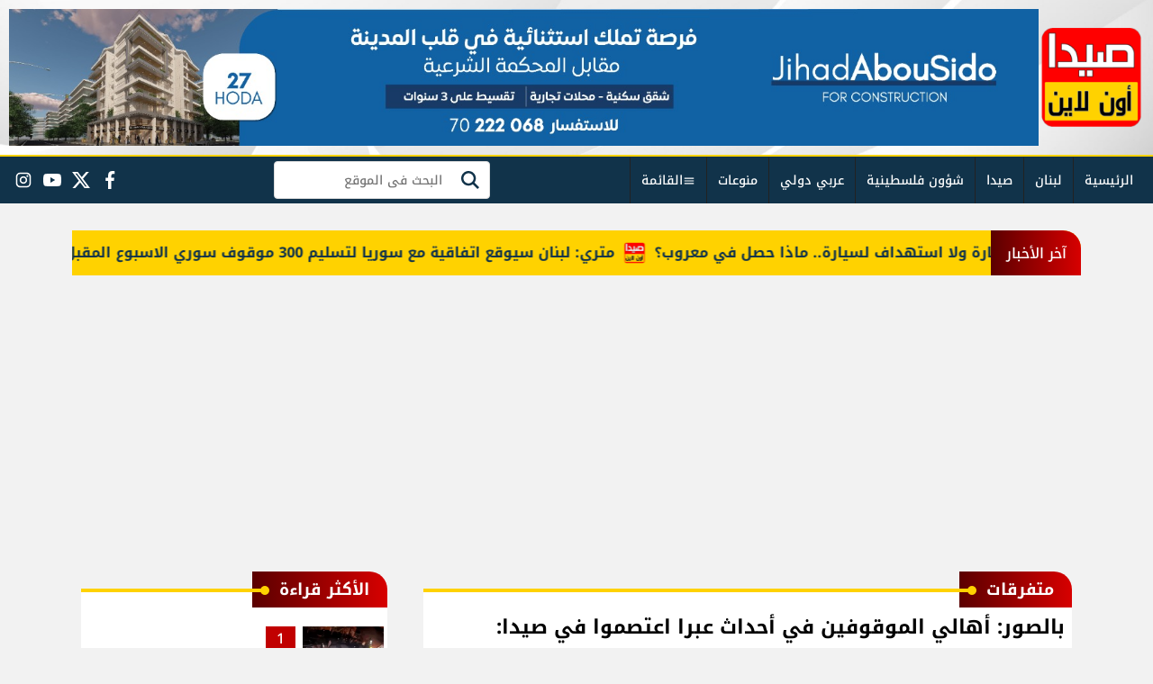

--- FILE ---
content_type: text/html; charset=utf-8
request_url: https://www.saidaonline.com/new/ar/news/details/news-116420
body_size: 14333
content:

 <!DOCTYPE html>
<html dir="rtl" lang="ar-eg">
<!-- 
DEVELOPED BY SYNC 2023 - www.synceg.com
-->
<head><meta http-equiv="Content-Type" content="text/html; charset=utf-8" /><meta http-equiv="X-UA-Compatible" content="IE=edge" /><meta charset="UTF-8">
    

<title>بالصور: أهالي الموقوفين في أحداث عبرا اعتصموا في صيدا: استمرار التحركات وصولا الى إغلاق هذا الملف | صيدا اون لاين</title>
<meta name="description" content="بالصور: أهالي الموقوفين في أحداث عبرا اعتصموا في صيدا: استمرار التحركات وصولا الى إغلاق هذا الملف" />
<meta itemprop="image" content="https://www.saidaonline.com/UploadCache/libfiles/7/3/600x338o/482.jpg" />
<meta itemprop="name" content="بالصور: أهالي الموقوفين في أحداث عبرا اعتصموا في صيدا: استمرار التحركات وصولا الى إغلاق هذا الملف" />
<meta itemprop="description" content="بالصور: أهالي الموقوفين في أحداث عبرا اعتصموا في صيدا: استمرار التحركات وصولا الى إغلاق هذا الملف" />

<meta property="og:title" content="بالصور: أهالي الموقوفين في أحداث عبرا اعتصموا في صيدا: استمرار التحركات وصولا الى إغلاق هذا الملف | صيدا اون لاين" />
<meta property="og:type" content="article" />
<meta property="og:url" content="https://www.saidaonline.com/116420" />
<meta property="og:image" content="https://www.saidaonline.com/UploadCache/libfiles/7/3/1200x630o/482.jpg" />
<meta property="og:description" content="بالصور: أهالي الموقوفين في أحداث عبرا اعتصموا في صيدا: استمرار التحركات وصولا الى إغلاق هذا الملف" />


<meta property="article:section" content="متفرقات" />
<meta property="article:published_time" content="2023-01-20T11:33:47Z" />
<meta property="article:modified_time" content="2023-01-20T11:33:47Z" />
<meta property="og:updated_time" content="2023-01-20T11:33:47Z" />

    <link rel="canonical" href="https://www.saidaonline.com/116420" />

    <script type="application/ld+json">
{
  "@context": "https://schema.org",
  "@type": "NewsArticle",
  "mainEntityOfPage": {
    "@type": "WebPage",
    "@id": "https://www.saidaonline.com/116420"
  },
  "headline": "بالصور: أهالي الموقوفين في أحداث عبرا اعتصموا في صيدا: استمرار التحركات وصولا الى إغلاق هذا الملف",
  "description": "بالصور: أهالي الموقوفين في أحداث عبرا اعتصموا في صيدا: استمرار التحركات وصولا الى إغلاق هذا الملف",
  "image": "https://www.saidaonline.com/UploadCache/libfiles/7/3/600x338o/482.jpg",  
           
          "author": {
    "@type": "Organization",
    "name": "صيدا اون لاين"
  },  
        
  "publisher": {
    "@type": "Organization",
    "name": "صيدا اون لاين",
    "logo": {
      "@type": "ImageObject",
      "url": "https://www.saidaonline.com//themes/saida/assets/images/logo.png"
    }
  },
  "datePublished": "2023-01-20T11:33:47Z",
  "dateModified": "2023-01-20T11:33:47Z"
}
</script>

  
    <meta name="viewport" content="width=device-width, initial-scale=1.0 ,user-scalable=no">
    <link rel="preconnect" href="https://www.googletagmanager.com" crossorigin="">
    <link rel="preconnect" href="https://www.facebook.com" crossorigin="">
    <link rel="preconnect" href="https://www.twitter.com" crossorigin="">
    <link rel="preconnect" href="https://www.youtube.com" crossorigin="">
 
    
<link rel="preload stylesheet"
    href="/themes/saida/assets/font/font.css"
    as="style">
    <link rel="preload stylesheet" href="/themes/saida/assets/css/main.css?r=1.9" as="style">
    <link rel="preload" href="/themes/saida/assets/js/lazysizes.min.js" as="script">

 

    <link rel="apple-touch-icon" sizes="57x57" href="/apple-icon-57x57.png">
    <link rel="apple-touch-icon" sizes="60x60" href="/apple-icon-60x60.png">
    <link rel="apple-touch-icon" sizes="72x72" href="/apple-icon-72x72.png">
    <link rel="apple-touch-icon" sizes="76x76" href="/apple-icon-76x76.png">
    <link rel="apple-touch-icon" sizes="114x114" href="/apple-icon-114x114.png">
    <link rel="apple-touch-icon" sizes="120x120" href="/apple-icon-120x120.png">
    <link rel="apple-touch-icon" sizes="144x144" href="/apple-icon-144x144.png">
    <link rel="apple-touch-icon" sizes="152x152" href="/apple-icon-152x152.png">
    <link rel="apple-touch-icon" sizes="180x180" href="/apple-icon-180x180.png">
    <link rel="icon" type="image/png" sizes="192x192" href="/android-icon-192x192.png">
    <link rel="icon" type="image/png" sizes="32x32" href="/favicon-32x32.png">
    <link rel="icon" type="image/png" sizes="96x96" href="/favicon-96x96.png">
    <link rel="icon" type="image/png" sizes="16x16" href="/favicon-16x16.png">
    <link rel="manifest" href="/themes/saida/assets/images/manifest.json">
    <meta name="msapplication-TileColor" content="#1650A3">
    <meta name="msapplication-TileImage" content="/themes/saida/assets/images/favicon/ms-icon-144x144.png">
    <meta name="theme-color" content="#1650A3">
    <meta property="og:site_name" content="صيدا اون لاين"/>
<meta property="fb:app_id" content="161488540921957"/>
    <meta name="twitter:card" content="summary_large_image">


  
      
   <script type="text/javascript" src="/themes/saida/assets/js/lazysizes.min.js" async></script>

   

 <link
  rel="stylesheet"
  href="/themes/saida/assets/swiper/swiper-bundle.min.css"
/>

<script src="/themes/saida/assets/swiper/swiper-bundle.min.js"></script>
 
  <style>
body{
    -webkit-text-size-adjust: none;
}
.card .card-body h3{
    font-weight:600 !important;
}
.nc-col .card {
    border-bottom:1px solid #dcdcdc;
    margin-bottom:0;
    padding-bottom:8px;
}

.nc-col .card.li {
    padding-top:8px;
}
.nc-col .card:not(.li) .card-body h3  , .swiper .card:not(.li) .card-body h3{
    line-height: 190%;
    height: 60px;
overflow: hidden;
text-overflow:ellipsis;
}

.swiper-banners {
    padding-bottom: 20px;
}
  .swiper-banners .swiper-slide , .swiper-banners .swiper-slide .adfull ,  .swiper-banners .swiper-slide .adfull .cont  img {
    width: 300px;
    height:500px;
}
.swiper-banners .swiper-slide .adfull  {
    margin-left:auto;
    margin-right:auto;
}


 .swiper-banners .swiper-pagination {
     bottom: 0 !important;
     background:var(--color-secondary);
 }
.swiper-banners img{
    width: 100% !important;
}
@media (min-width: 1200px){
   .toprow  .left-col {
    width: 320px !important;
    -webkit-flex: 0 0 356px !important;
    flex: 0 0 320px !important;
    max-width: 320px !important;
}

 
.toprow .right-col {
  width: calc(100% - 320px) !important;
    -webkit-flex: 0 0 calc(100% - 330px) !important;
    flex: 0 0 calc(100% - 320px) !important;
    max-width: calc(100% - 320px) !important;
}

}

@media(max-width: 1199px){
    .toprow .right-col  .row{
        flex-direction:column-reverse !important;
    }
}


.card.bg .card-body h3 span {
    background: rgba(255,210,0,1) !important;
}


.topstory  .card .card-body>span {
    margin-top:10px;
}


@media (min-width: 1200px) {
  .topstory .topstory-main .card-body h3 {
    font-size: 16px !important;
  }
  .topstory .topstory-main .img-cont:after {
    padding-top: 460px;
}
}


  .topstory .topstory-main .card-body h3 ,
  .topstory .topstory-main .card-body {
      text-align:right !important;
}

  .topstory .topstory-main .card-body .cat {
    align-self: normal !important;

}


@media (min-width: 768px) {
  .topstory .topstory-thumbs {
    width: 98%;
    margin-right: 1%;
    margin-left: 1%;
    padding: 10px 5px;
  }
}

@media (min-width: 992px) {
  .topstory .topstory-thumbs .swiper-slide {
    padding: 10px 2px;
  }
}

@media (max-width: 570px) {
    .topstory .topstory-main .card-body {
        padding:8px 8px !important;
    }

}

@media (max-width: 570px) {
    h1,h2,h3,time,figcaption{
        max-height:200px;
    }

    .card-body h3 {
        max-height:126px;
        overflow:hidden;
    }

    .paragraph-list p{
        max-height:99999px;
    }
    .paragraph-list , .article-prublish-time{
        max-height:99999px;
    }
}


.card.bg .card-body h3 span {
  padding: 3px 8px;
  -webkit-box-decoration-break: clone;
  box-decoration-break: clone;
}


      @media (max-width: 570px) {
          .topstory .topstory-main .card-body {
              margin-top: -110px !important;
          }
      }

      @media (max-width: 1199px) {
          .toprow .txt-col{
              display:none;
          }
      }


      /*@media (max-width: 768px) and (min-width: 571px) {
          .topstory .topstory-thumbs {
              margin-top: 0px;
          }
      }*/
.toprow .top-last .box {
  margin-bottom: 30px;
  padding:0px;
}

.toprow .top-last .card .card-body {
  padding: 5px;
}

.toprow .top-last .card .card-body h3 {
  height: 84px;
}

.toprow .top-last .box .foot{
display:none;
}

.toprow  .top-last .box .cont {
    padding-bottom: 0px;
    margin-top: -19px;
}

header .nav-wrap .nav .nav-item.active {
  border-top: 2px solid var(--color-secondary);
}
header .nav-wrap .nav .nav-item.active .nav-link {
  background: var(--color-accent);
}

header.sticky .nav-wrap .logo-area a {
margin-top: 0px;
  height: 40px !important;
padding: 3px 5px;
}

header.sticky .nav-wrap .logo-area a img {
height: 36px;
}

header.sticky .nav-wrap {
margin-top: 0px;
}

.top-last .box .title{
display: none;
}

.top-last .box {
margin-top: 20px;
}

.top-last .box .cont {
padding-top: 10px;
}

.top-last .box .cont .card{
margin-bottom: 10px;
}

.toprow .top-last .card .card-body {
  padding: 3px 6px;
}

.toprow .top-last .card .card-body h3 {
  height: 85px;
}
.swiper-banners .adfull , .swiper-banners .adfull *{
    min-width:300px;
    min-height:500px;
    transition: none;
}

@media (max-width: 767px) {
.nc1 .card ,
.nc4 .card ,
.nc2 .card {
  border-bottom: 1px solid #dcdcdc;
  margin-bottom: 0;
  padding-bottom: 8px;
padding-top: 8px;
}
}


.toprow{
    margin-bottom:10px;
}

.nav .nav-item .nav-link:hover, .nav .nav-item .nav-link:focus {
    color:#fff;
}

.nc4 .card.bg .card-body {
bottom: 12px;
}

.paragraph-list figcaption{
    color: var(--color-accent);
}

.image_resized{
    max-width:100% !important;
}

.adfull .cont{
    width:100%
}

    
.breaking .name{
    height:50px;
}
.breaking .cont a {
    font-weight:bold;
    direction:rtl;
}

.breaking .cont  a:hover {
color:#900;
}

@media (max-width: 779px) {
    .breaking .cont a {
        font-size:13px;
    }
}


  </style>
     
    
 
<!-- Google tag (gtag.js) -->
<script async src="https://www.googletagmanager.com/gtag/js?id=G-RGEWZQ6VVM"></script>
<script>
  window.dataLayer = window.dataLayer || [];
  function gtag(){dataLayer.push(arguments);}
  gtag('js', new Date());

  gtag('config', 'G-RGEWZQ6VVM');
</script>
<script data-cfasync="false" async src="https://pagead2.googlesyndication.com/pagead/js/adsbygoogle.js?client=ca-pub-5345384384645015"
crossorigin="anonymous"></script>
</head>
<body class="rtl">





<header class="sticky-element">
    

    <div class="md">
        <div class="container">
             <div class="logo-plc">
                <a href="/" title="صيدا اون لاين">
                    <img src="/themes/saida/assets/images/logo.png" width="173" height="60" alt="صيدا اون لاين">
                </a>
                 
            </div>
            	<div class="content">


<div class="adfull m"><div class="cont">

<a href="/l.aspx?id=85"  target="_blank" rel="nofollow">
    
        <img  src="/Upload/ads/0/0/85.jpg" width="0"  height="0" alt="ads"/>
    
</a>

</div></div>

<input type="hidden" class="ad-view" value="85" />

                    </div>
        </div>
    </div>
    <div class="nav-cont">
          <div class="nav-wrap">
    <div class="container">
      
                  <div class="btns">
                    <a href="#" class="btn btn-outline" title="menu" rel="noopener nofollo" data-pushbar-target="right">
                        <span class="sr-only"></span>
                     <svg class="icon">
                            <use xlink:href="/themes/saida/assets/images/icons.svg#menu2"></use>
                        </svg>

                    </a>
                    



                </div>
            <div class="logo-area">
                <a href="/" title="siteNAme">
                    <img src="/themes/saida/assets/images/logo-white.png" width="173" height="60" alt="siteName">
                </a>
            </div>
            <div class="content-area">
                  

        
            <ul class="nav ">
                <li class="nav-item c0">
                            <a class="nav-link" href="/">
                                الرئيسية
                            </a>
                        </li>
                  
                        <li class="nav-item c7">
                            <a class="nav-link" href="/category/7">لبنان</a>
                        </li>

                        <li class="nav-item c3">
                            <a class="nav-link" href="/category/3">صيدا</a>
                        </li>

                        <li class="nav-item c84">
                            <a class="nav-link" href="/category/84">شؤون فلسطينية</a>
                        </li>

                        <li class="nav-item c12">
                            <a class="nav-link" href="/category/12">عربي دولي</a>
                        </li>

                        <li class="nav-item c58">
                            <a class="nav-link" href="/category/58">منوعات</a>
                        </li>


                  <li class="nav-item">

                    <a href="#" class="nav-link" title="menu" rel="noopener nofollo" data-pushbar-target="right">
                          <svg class="icon">
                            <use xlink:href="/themes/saida/assets/images/icons.svg#menu2"></use>
                        </svg>

                          		القائمة</a>
                    
                </li>

                </ul>

                <!--<Nav>-->
                <div class="btns">
                  
                    <a href="#" class="btn btn-outline btn-search" title="search" rel="noopener nofollo"><span class="sr-only"></span>
                             <svg class="icon">
                            <use xlink:href="/themes/saida/assets/images/icons.svg#search2" />
                        </svg>
                           </a>



                </div>

                
				<div class="search-inline">
					<form action="/search/term">
				 
					<label for="search" class="sr-only"> البحث</label>
					<input name="w" id="search" type="text" class="form-control input-sm" maxlength="64" placeholder="البحث فى الموقع  ">
				 
					<button type="submit" class="btn  " aria-label="search" for="w">
					<span class="sr-only">بحث</span>
					   <svg class="icon">
                            <use xlink:href="/themes/saida/assets/images/icons.svg#magnifying-glass" />
                        </svg>
					</button>
					</form>
					</div>
                   
 
           <div class="social">
                <a class="fb"  href="https://www.facebook.com/SaidaOnlineSaida" target="_blank" rel="noreferrer noopener nofollow"
                    title="  تابع    علي فيسبوك">
                    <span class="sr-only">facebook</span>
                    <svg class="icon">
                        <use xlink:href="/themes/saida/assets/images/icons.svg#facebook"></use>
                    </svg>


                </a>
                <a class="x"  href="https://twitter.com/SaidaOnline_com" target="_blank" rel="noreferrer noopener nofollow"
                    title="تابع    علي تويتر"><span class="sr-only">twitter</span>
                    <svg class="icon">
                        <use xlink:href="/themes/saida/assets/images/icons.svg?#twitter-x"></use>
                    </svg>
                </a>
                <a  class="yt"  href="https://www.youtube.com/user/saidaonline" target="_blank" rel="noreferrer noopener nofollow"
                    title="قناة    علي يوتيوب"><span class="sr-only">youtube</span>

                    <svg class="icon">
                        <use xlink:href="/themes/saida/assets/images/icons.svg#youtube"></use>
                    </svg></a>
                <a  class="ig"  href="https://www.instagram.com/saidaonline" target="_blank" rel="noreferrer noopener nofollow"
                    title="تابع    علي انستاجرام"><span class="sr-only">instagram</span>
                    <svg class="icon">
                        <use xlink:href="/themes/saida/assets/images/icons.svg#instagram"></use>
                    </svg></a>

                       
               
            
             
            </div>
                <!--<Social_follow>-->
            </div>
        </div>
    </div>
        </div>
</header>






 
           

        
           

<div class="icon-nav">

     <a href="/category/7" class="icon-item">
            <svg class="icon">
                <use xlink:href="/themes/saida/assets/images/icons.svg#lebanon" />
                </svg>

                <span class="icon-title"> 
                    اخبار لبنان
                </span>
            </a>

      <a href="/category/3" class="icon-item">
            <svg class="icon">
                <use xlink:href="/themes/saida/assets/images/icons.svg#news2" />
                </svg>

                <span class="icon-title"> 
                    اخبار صيدا
                </span>
            </a>

      <a href="/category/71" class="icon-item">
            <svg class="icon">
                <use xlink:href="/themes/saida/assets/images/icons.svg#ads" />
                </svg>

                <span class="icon-title"> 
                    اعلانات
                </span>
            </a>

    <a href="/category/58" class="icon-item">
            <svg class="icon">
                <use xlink:href="/themes/saida/assets/images/icons.svg#feed" />
                </svg>

                <span class="icon-title"> 
                    منوعات
                </span>
            </a>

     <a href="/category/12" class="icon-item">
            <svg class="icon">
                <use xlink:href="/themes/saida/assets/images/icons.svg#world" />
                </svg>

                <span class="icon-title"> 
                    عربي ودولي
                </span>
            </a>


    
     <a href="/category/87" class="icon-item">
            <svg class="icon">
                <use xlink:href="/themes/saida/assets/images/icons.svg#media" />
                </svg>

                <span class="icon-title"> 
                    صور وفيديو
                </span>
            </a>
</div>
 


<div class="container">






<div class="breaking" >
    <div  style="  display: flex; min-width:100%;    align-items: center;  justify-content: space-between;">
<div class=" name ">
                آخر الأخبار
            </div>
        
        <div class="cont">
            <div class="marquee3k" data-speed="0.75" data-reverse="R To L" data-pausable="true" dir="ltr">
                <div>
                    
 
                    <a href="/314328">
    غارة ولا استهداف لسيارة.. ماذا حصل في معروب؟            
    </a>
     
 
                    <a href="/314327">
    'كن يقظاً للتنمية الإجتماعية' تطلق مشروع 'أتعلّم وأتعافى' لدعم الأطفال المتأثرين بالحرب تربوياً ونفسياً            
    </a>
     
 
                    <a href="/314326">
    دكتوراه للاستاذ علي خليل ضاهر في الإدارة التربوية بدرجة ممتاز            
    </a>
     
 
                    <a href="/314325">
    لجنة المتابعة لرابطة موظفي الادارة العامة تعلن استمرار الإضراب والإقفال يومي الاثنين والثلاثاء في 2 و3 شباط            
    </a>
     
 
                    <a href="/314324">
    رقم كبير جدا.. كم بلغ حجم خسائر الذهب والفضة؟            
    </a>
     
 
                    <a href="/314323">
    متري: لبنان سيوقع اتفاقية مع سوريا لتسليم 300 موقوف سوري الاسبوع المقبل            
    </a>
     
 
                </div>

            </div>
        </div>


    </div>
</div>

<script src="/themes/saida/assets/js/marquee3k.min.js"></script>
 
<script>
    Marquee3k.init({
        selector: 'marquee3k', // define a custom classname
    });

    window.onresize = function() {
        Marquee3k.refreshAll();
    };

    function hideBN() {

        var bn = document.getElementById('breaking');

        bn.style.display = 'none';


    }
</script> 






<div class="searchInline" id="searchInline" >
    <form id="search-form" action="/search/term" autocomplete="off">
        <label for="search"> البحث</label>
        <input type="search" id="search" name="w" value="" aria-label="search" placeholder="  إكتب كلمة البحث هنا" />
        <div class="btns">
            <button type="submit" class="btn btn-primary" aria-label="search"> <svg class="icon">
                    <use xlink:href="/themes/saida/assets/images/icons.svg#magnifying-glass"></use>
                </svg> </button>
            <button type="button" class="btn cls btn-primary" aria-label="close search" onclick="openSearch()"> <svg
                    class="icon">
                    <use xlink:href="/themes/saida/assets/images/icons.svg#cancel"></use>
                </svg></button>
        </div>
    </form>

</div>



 </div>
 




    
   
  


   


    
     


  


   
   
    



 
<link rel="preload image" href="/UploadCache/libfiles/7/3/600x338o/482.jpg" as="image">
 
<style>
.paragraph-list {
  overflow: hidden;
  text-overflow: ellipsis;
  line-height: 200%;
  font-size: 17px;
}

.paragraph-list h2, .paragraph-list .h2, .paragraph-list h3, .paragraph-list .h3 {
text-shadow: 0px 0px 1px #000;
}

.related-inline .card.li {
  margin-top: 8px;
  border-bottom: 1px solid #ddd;
  padding-bottom: 8px;
  margin-bottom: 0px;
  margin-left: 5px;
  margin-right: 5px;
}
</style>
 
<main>
    <div id="fb-root"></div>



    <div class="container">




        

        <div class="row">


            <div class="col-xl-8 ">


                <div class="box news-post post">

                    <div class="title">
                        <a href="https://www.saidaonline.com/category/2">
                            <h2>
متفرقات
                            </h2>
                        </a>
                    </div>
                    <article class="cont">
                          


                        


                        

              
                                        <h1 class="article-heading"> 

                                            بالصور: أهالي الموقوفين في أحداث عبرا اعتصموا في صيدا: استمرار التحركات وصولا الى إغلاق هذا الملف
            
                                        </h1>


                                            <time class="article-prublish-time">
                                    <svg class="icon">
                                        <use xlink:href="/themes/saida/assets/images/icons.svg#clock-fill"></use>
                                    </svg>
 
                                    الجمعة 20/كانون الثاني/2023 - 11:33 ص
                                    <span style="display: none">1/20/2023 11:33:47 AM </span>

                                </time>

                       

                        
                        <figure class="img-cont">
                            <img class="lazyload"
                                src="/themes/saida/assets/images/no.jpg"
                              data-src="/UploadCache/libfiles/7/3/600x338o/482.jpg"

                                alt="صيدا اون لاين" />
                            <figcaption class="brief">
                                
                            </figcaption>
                        </figure>
                        




                        <div class="post-info">
                            <div class="icont">



                                
                                <div class="writer" rel="author" style="margin-bottom:24px;">

                                    
                                    <a href="/writer/0" title="الوكالة الوطنية للاعلام">

                                        <svg class="icon">
                                            <use xlink:href="/themes/saida/assets/images/icons.svg#user"></use>
                                        </svg>

                                        الوكالة الوطنية للاعلام</a>

                                    
                                </div>
                                

                           

                            </div>




                        </div>


                        
                        



                        

<div class="adfull m"><div class="cont">
<script async src="https://pagead2.googlesyndication.com/pagead/js/adsbygoogle.js?client=ca-pub-5345384384645015"
     crossorigin="anonymous"></script>
<!-- newsad1 -->
<ins class="adsbygoogle"
     style="display:block"
     data-ad-client="ca-pub-5345384384645015"
     data-ad-slot="1605281931"
     data-ad-format="auto"
     data-full-width-responsive="true"></ins>
<script>
     (adsbygoogle = window.adsbygoogle || []).push({});
</script>
</div></div>

<input type="hidden" class="ad-view" value="46" />


                        <div class="paragraph-list">



                            
     

 
      نفذ اهالي الموقوفين في ملف أحداث عبرا وشباب مسجد بلال بن رباح، اعتصاما أمام مسجد الصديق في صيدا بعد صلاة الجمعة بمشاركة المسؤول السياسي ل"الجماعة الإسلامية" في الجنوب الدكتور بسام حمود، وذلك في إطار تحركاتهم المستمرة للمطالبة بإطلاق الشيخ أحمد الأسير وباقي الموقوفين وإغلاق هذا الملف.<br>
 <br>
وألقى محمد الشامية، كلمة باسم المعتصمين، طالب فيها باطلاق الموقوفين، وقال:" أن المنظومة الفاسدة التي يتكلم عنها اليوم معظم اللبنانيين هي نفسها من تآمرت على الشيخ وإخوانه عندما رفضوا الخضوع للظلم".<br>
وأوضح "أن الواقع اللبناني الحالي، بخاصة في قضية المرفأ أسقط "الحجج الواهية التي يتبجح فيها البعض مثل إنهم قتلة الجيش وما شابه. وأظهر حقيقة المنظومة التي رفضت الخضوع للتحقيق، وتبين أنهم كلهم مرتهنون عند هيمنة السلاح ويعملون لصالحه وهو بدوره يحميهم".<br>
 <br>
وذكر الشامية بعشرات الاعتصامات التي "أقامها الشيخ أحمد وإخوانه منها إعتصام 33 يوما للمطالبة بحصر السلاح في يد الدولة"، مؤكدا "أن جميع أهالي صيدا يعلمون حقيقة ما جرى في عبرا".<br>
 <br>
وتطرق الشامية عن "أحوال السجناء المزرية والتي تتدهور يوما بعد يوم حيث لا طعام ولا دواء ولا استشفاء ولا حتى مكان للنوم، حيث مات العشرات منهم، من دون أن يحرك المسؤولون ساكنا".<br>
 <br>
بعد ذلك توجه المعتصمون بمسيرة نحو الطريق البحري حاملين لافتات عبرت عن "المظلومية"، مؤكدين "إستمرار تحركاتهم حتى إطلاق سراح الشيخ أحمد الأسير وإخوانه".    <figure class="image"><img src="https://cdn.saidaonline.com/uploads/news_gallery/900x600/23/01/IMG-20230120-WA0064.jpg" alt=""></figure><figure class="image"><img src="https://cdn.saidaonline.com/uploads/news_gallery/900x600/23/01/IMG-20230120-WA0053.jpg" alt=""></figure><figure class="image"><img src="https://cdn.saidaonline.com/uploads/news_gallery/900x600/23/01/IMG-20230120-WA0031.jpg" alt=""></figure><figure class="image"><img src="https://cdn.saidaonline.com/uploads/news_gallery/900x600/23/01/IMG-20230120-WA0052.jpg" alt=""></figure><figure class="image"><img src="https://cdn.saidaonline.com/uploads/news_gallery/900x600/23/01/IMG-20230120-WA0066.jpg" alt=""></figure><figure class="image"><img src="https://cdn.saidaonline.com/uploads/news_gallery/900x600/23/01/IMG-20230120-WA0033.jpg" alt=""></figure><figure class="image"><img src="https://cdn.saidaonline.com/uploads/news_gallery/900x600/23/01/IMG-20230120-WA0065.jpg" alt=""></figure><figure class="image"><img src="https://cdn.saidaonline.com/uploads/news_gallery/900x600/23/01/IMG-20230120-WA0032.jpg" alt=""></figure><figure class="image"><img src="https://cdn.saidaonline.com/uploads/news_gallery/900x600/23/01/IMG-20230120-WA0067.jpg" alt=""></figure><figure class="image"><img src="https://cdn.saidaonline.com/uploads/news_gallery/900x600/23/01/IMG-20230120-WA0068.jpg" alt=""></figure><figure class="image"><img src="https://cdn.saidaonline.com/uploads/news_gallery/900x600/23/01/IMG-20230120-WA0070.jpg" alt=""></figure><figure class="image"><img src="https://cdn.saidaonline.com/uploads/news_gallery/900x600/23/01/IMG-20230120-WA0069.jpg" alt=""></figure><figure class="image"><img src="https://cdn.saidaonline.com/uploads/news_gallery/900x600/23/01/IMG-20230120-WA0072.jpg" alt=""></figure><figure class="image"><img src="https://cdn.saidaonline.com/uploads/news_gallery/900x600/23/01/IMG-20230120-WA0071.jpg" alt=""></figure><figure class="image"><img src="https://cdn.saidaonline.com/uploads/news_gallery/900x600/23/01/IMG-20230120-WA0073.jpg" alt=""></figure><figure class="image"><img src="https://cdn.saidaonline.com/uploads/news_gallery/900x600/23/01/IMG-20230120-WA0045.jpg" alt=""></figure><figure class="image"><img src="https://cdn.saidaonline.com/uploads/news_gallery/900x600/23/01/IMG-20230120-WA0044.jpg" alt=""></figure><figure class="image"><img src="https://cdn.saidaonline.com/uploads/news_gallery/900x600/23/01/IMG-20230120-WA0047.jpg" alt=""></figure><figure class="image"><img src="https://cdn.saidaonline.com/uploads/news_gallery/900x600/23/01/IMG-20230120-WA0046.jpg" alt=""></figure><figure class="image"><img src="https://cdn.saidaonline.com/uploads/news_gallery/900x600/23/01/IMG-20230120-WA0049.jpg" alt=""></figure><figure class="image"><img src="https://cdn.saidaonline.com/uploads/news_gallery/900x600/23/01/IMG-20230120-WA0048.jpg" alt=""></figure><figure class="image"><img src="https://cdn.saidaonline.com/uploads/news_gallery/900x600/23/01/IMG-20230120-WA0051.jpg" alt=""></figure><figure class="image"><img src="https://cdn.saidaonline.com/uploads/news_gallery/900x600/23/01/IMG-20230120-WA0050.jpg" alt=""></figure><figure class="image"><img src="https://cdn.saidaonline.com/uploads/news_gallery/900x600/23/01/IMG-20230120-WA0042.jpg" alt=""></figure><figure class="image"><img src="https://cdn.saidaonline.com/uploads/news_gallery/900x600/23/01/IMG-20230120-WA0074.jpg" alt=""></figure><figure class="image"><img src="https://cdn.saidaonline.com/uploads/news_gallery/900x600/23/01/IMG-20230120-WA0041.jpg" alt=""></figure><figure class="image"><img src="https://cdn.saidaonline.com/uploads/news_gallery/900x600/23/01/IMG-20230120-WA0055.jpg" alt=""></figure><figure class="image"><img src="https://cdn.saidaonline.com/uploads/news_gallery/900x600/23/01/IMG-20230120-WA0054.jpg" alt=""></figure><figure class="image"><img src="https://cdn.saidaonline.com/uploads/news_gallery/900x600/23/01/IMG-20230120-WA0043.jpg" alt=""></figure><figure class="image"><img src="https://cdn.saidaonline.com/uploads/news_gallery/900x600/23/01/IMG-20230120-WA0057.jpg" alt=""></figure><figure class="image"><img src="https://cdn.saidaonline.com/uploads/news_gallery/900x600/23/01/IMG-20230120-WA0056.jpg" alt=""></figure><figure class="image"><img src="https://cdn.saidaonline.com/uploads/news_gallery/900x600/23/01/IMG-20230120-WA0059.jpg" alt=""></figure><figure class="image"><img src="https://cdn.saidaonline.com/uploads/news_gallery/900x600/23/01/IMG-20230120-WA0058.jpg" alt=""></figure><figure class="image"><img src="https://cdn.saidaonline.com/uploads/news_gallery/900x600/23/01/IMG-20230120-WA0061.jpg" alt=""></figure><figure class="image"><img src="https://cdn.saidaonline.com/uploads/news_gallery/900x600/23/01/IMG-20230120-WA0060.jpg" alt=""></figure><figure class="image"><img src="https://cdn.saidaonline.com/uploads/news_gallery/900x600/23/01/IMG-20230120-WA0063.jpg" alt=""></figure><figure class="image"><img src="https://cdn.saidaonline.com/uploads/news_gallery/900x600/23/01/IMG-20230120-WA0062.jpg" alt=""></figure><figure class="image"><img src="https://cdn.saidaonline.com/uploads/news_gallery/900x600/23/01/IMG-20230120-WA0034.jpg" alt=""></figure><figure class="image"><img src="https://cdn.saidaonline.com/uploads/news_gallery/900x600/23/01/IMG-20230120-WA0036.jpg" alt=""></figure><figure class="image"><img src="https://cdn.saidaonline.com/uploads/news_gallery/900x600/23/01/IMG-20230120-WA0035.jpg" alt=""></figure><figure class="image"><img src="https://cdn.saidaonline.com/uploads/news_gallery/900x600/23/01/IMG-20230120-WA0038.jpg" alt=""></figure><figure class="image"><img src="https://cdn.saidaonline.com/uploads/news_gallery/900x600/23/01/IMG-20230120-WA0037.jpg" alt=""></figure><figure class="image"><img src="https://cdn.saidaonline.com/uploads/news_gallery/900x600/23/01/IMG-20230120-WA0040.jpg" alt=""></figure><figure class="image"><img src="https://cdn.saidaonline.com/uploads/news_gallery/900x600/23/01/IMG-20230120-WA0039.jpg" alt=""></figure>








                            
                        </div>

        

<div class="adfull m"><div class="cont">
<script async src="https://pagead2.googlesyndication.com/pagead/js/adsbygoogle.js?client=ca-pub-5345384384645015"
     crossorigin="anonymous"></script>
<!-- horizantal -->
<ins class="adsbygoogle"
     style="display:block"
     data-ad-client="ca-pub-5345384384645015"
     data-ad-slot="7658828049"
     data-ad-format="auto"
     data-full-width-responsive="true"></ins>
<script>
     (adsbygoogle = window.adsbygoogle || []).push({});
</script>
</div></div>

<input type="hidden" class="ad-view" value="42" />

                       
                            







                        <div class="share-btm" style="margin-top:30px;">
                            
 
 


<div class="post-share social">
                        <button type="button" class="mobile-native btn btn-icon  share-native" aria-label="mobile native share-native">
                                <svg class="icon">
                                    <use xlink:href="/themes/saida/assets/images/icons.svg#share" />
                                </svg>
                                    <span class="sr-only"> شارك</span>
                                 


                            </button>

                       <a class="fb fbshare" target="_blank" href="https://facebook.com" rel="noreferrer noopener nofollow" title="facebook share">
                                <svg class="icon">
                                    <use xlink:href="/themes/saida/assets/images/icons.svg#facebook" />
                                </svg>
                            </a>
                            <a class="x twshare"
                               rel="noreferrer noopener nofollow"href="https://x.com"  title="twitter share" target="_blank">
                                <svg class="icon">
                                    <use xlink:href="/themes/saida/assets/images/icons.svg#twitter-x" />
                                </svg>
                            </a>

                            <a class="wa whatsapp"
                               rel="noreferrer noopener nofollow"  href="https://whatsapp.com" title="whatsapp share">
                                <svg class="icon">
                                    <use xlink:href="/themes/saida/assets/images/icons.svg#whatsapp" />
                                </svg>
                            </a>  
    <a class="tg telegram"
                               rel="noreferrer noopener nofollow"  href="https://telegram.com" title="viber share">
                                <svg class="icon">
                                    <use xlink:href="/themes/saida/assets/images/icons.svg#telegram" />
                                </svg>
                            </a>
                      <a class="url" href="javascript:void(0)" onclick="copyurl()" rel="noreferrer noopener nofollow" title="whatsapp">
        <svg class="icon">
            <use xlink:href="/themes/saida/assets/images/icons.svg#url" />
        </svg>
    </a>
                        

                
                     
                 </div>
                        </div>

                       



                        <div class="keywords">
                            <ul>
                                
                            </ul>
                        </div>


                    </article>

                                            
                </div> <!--- // news-post block --->

                
                



 

                
                


<section class="box     ">


    <div class="title">


        <a href="#" title="">
            <h2>اقرأ أيضا </h2>

        </a>


    </div>


          <div class="cont">
          <div class="row">
           

      


<div class="col-lg-4 col-sm-6">
<div  class="card  to-li-sm ">
<a href="/314321" title="أحمد الحريري دعا إلى المشاركة الكثيفة في ذكرى 14 شباط: كلمة سعد الحريري ستتضمن الموقف من الانتخابات">
<div class="img-cont">
    
    <img class="lazyload" src="/themes/saida/assets/images/no.jpg" data-src="/UploadCache/libfiles/29/1/400x225o/674.jpg" width="780" height="440" alt=""/>

</div>
    
    <div  class="card-body">
        <h3><span>
أحمد الحريري دعا إلى المشاركة الكثيفة في ذكرى 14 شباط: كلمة سعد الحريري ستتضمن الموقف من الانتخابات
            </span>
            
</h3> 

    </div>

</a>
</div>
</div>


      


<div class="col-lg-4 col-sm-6">
<div  class="card  to-li-sm ">
<a href="/314286" title="وفاة الاستاذ الفاضل اكرم لطف معروف، الدفن عصر يوم الجمعة في 30 كانون الثاني 2026">
<div class="img-cont">
    
    <img class="lazyload" src="/themes/saida/assets/images/no.jpg" data-src="/UploadCache/libfiles/29/1/400x225o/537.jpg" width="780" height="440" alt=""/>

</div>
    
    <div  class="card-body">
        <h3><span>
وفاة الاستاذ الفاضل اكرم لطف معروف، الدفن عصر يوم الجمعة في 30 كانون الثاني 2026
            </span>
            
</h3> 

    </div>

</a>
</div>
</div>


      


<div class="col-lg-4 col-sm-6">
<div  class="card  to-li-sm ">
<a href="/314318" title="النشرة: مجهولون حطموا عددا من القبور في حي آل صلح بمدينة بعلبك بعد إشكال حصل ليلا">
<div class="img-cont">
    
    <img class="lazyload" src="/themes/saida/assets/images/no.jpg" data-src="/UploadCache/libfiles/29/1/400x225o/671.jpg" width="780" height="440" alt=""/>

</div>
    
    <div  class="card-body">
        <h3><span>
النشرة: مجهولون حطموا عددا من القبور في حي آل صلح بمدينة بعلبك بعد إشكال حصل ليلا
            </span>
            
</h3> 

    </div>

</a>
</div>
</div>


      


<div class="col-lg-4 col-sm-6">
<div  class="card  to-li-sm ">
<a href="/314313" title="انقلاب في الطقس.. أجواء ربيعية دافئة وارتفاع في الحرارة بانتظار وصول منخفض في هذا الموعد">
<div class="img-cont">
    
    <img class="lazyload" src="/themes/saida/assets/images/no.jpg" data-src="/UploadCache/libfiles/29/1/400x225o/660.jpg" width="780" height="440" alt=""/>

</div>
    
    <div  class="card-body">
        <h3><span>
انقلاب في الطقس.. أجواء ربيعية دافئة وارتفاع في الحرارة بانتظار وصول منخفض في هذا الموعد
            </span>
            
</h3> 

    </div>

</a>
</div>
</div>


      


<div class="col-lg-4 col-sm-6">
<div  class="card  to-li-sm ">
<a href="/314319" title="في طرابلس.. الجمارك تضبط كمية كبيرة من المانغا المهرّبة">
<div class="img-cont">
    
    <img class="lazyload" src="/themes/saida/assets/images/no.jpg" data-src="/UploadCache/libfiles/29/1/400x225o/672.jpg" width="780" height="440" alt=""/>

</div>
    
    <div  class="card-body">
        <h3><span>
في طرابلس.. الجمارك تضبط كمية كبيرة من المانغا المهرّبة
            </span>
            
</h3> 

    </div>

</a>
</div>
</div>


      


<div class="col-lg-4 col-sm-6">
<div  class="card  to-li-sm ">
<a href="/314281" title="النيابة العامة الألمانية تحجز أصولاً بـ42 مليون دولار مرتبطة برياض سلامة">
<div class="img-cont">
    
    <img class="lazyload" src="/themes/saida/assets/images/no.jpg" data-src="/UploadCache/libfiles/29/1/400x225o/529.jpg" width="780" height="440" alt=""/>

</div>
    
    <div  class="card-body">
        <h3><span>
النيابة العامة الألمانية تحجز أصولاً بـ42 مليون دولار مرتبطة برياض سلامة
            </span>
            
</h3> 

    </div>

</a>
</div>
</div>

           
           
     
          
          </div>
          </div>



    </section>
 



 




 


                

              
            </div>

            <aside class="col-xl-4">
               
 
<div id="colsidebar">





<section class="box nc-col nc-pop  ">


    <div class="title">
        <a href="/" title="">
             <h2> 
                            الأكثر قراءة</h2> 
      </a>
    </div>
            
        
                  
                  <div class="cont">
 
                      <div class="row">
                              
                                  <div class="col-lg-12 col-md-6">
                                          <div class="card li  ">
                        <a href="/314328">
                           <div class="img-cont">
                             
                              <img class="lazyload" src="/themes/saida/assets/images/no.jpg" data-src="/UploadCache/libfiles/29/1/600x338o/701.webp" alt="" />
                           </div>
                      
                              <div class="card-body">
                                   <div class="cat">1</div>
                                 <h3>  <span>  غارة ولا استهداف لسيارة.. ماذا حصل في معروب؟</span>
                                 </h3>
                              </div>
                       
                        </a>
                     </div>

                                      </div>
                          
                                  <div class="col-lg-12 col-md-6">
                                          <div class="card li  ">
                        <a href="/314324">
                           <div class="img-cont">
                             
                              <img class="lazyload" src="/themes/saida/assets/images/no.jpg" data-src="/UploadCache/libfiles/29/1/600x338o/687.webp" alt="" />
                           </div>
                      
                              <div class="card-body">
                                   <div class="cat">2</div>
                                 <h3>  <span>  رقم كبير جدا.. كم بلغ حجم خسائر الذهب والفضة؟</span>
                                 </h3>
                              </div>
                       
                        </a>
                     </div>

                                      </div>
                          
                                  <div class="col-lg-12 col-md-6">
                                          <div class="card li  ">
                        <a href="/314317">
                           <div class="img-cont">
                             
                              <img class="lazyload" src="/themes/saida/assets/images/no.jpg" data-src="/UploadCache/libfiles/29/1/600x338o/667.png" alt="" />
                           </div>
                      
                              <div class="card-body">
                                   <div class="cat">3</div>
                                 <h3>  <span>  لجنة تنظيم قطاع المولدات في بلدية صيدا  اصدرت بيان تكلفة الاشتراكات الكهربائية لشهر كانون الثاني 2026</span>
                                 </h3>
                              </div>
                       
                        </a>
                     </div>

                                      </div>
                          
                                  <div class="col-lg-12 col-md-6">
                                          <div class="card li  ">
                        <a href="/314206">
                           <div class="img-cont">
                             
                              <img class="lazyload" src="/themes/saida/assets/images/no.jpg" data-src="/UploadCache/libfiles/29/1/600x338o/371.jpg" alt="" />
                           </div>
                      
                              <div class="card-body">
                                   <div class="cat">4</div>
                                 <h3>  <span>  سيشتد في هذا الموعد.. هذا ما كشفه الأب خنيصر عن المنخفض الذي يضرب لبنان</span>
                                 </h3>
                              </div>
                       
                        </a>
                     </div>

                                      </div>
                          
                                  <div class="col-lg-12 col-md-6">
                                          <div class="card li  ">
                        <a href="/314322">
                           <div class="img-cont">
                             
                              <img class="lazyload" src="/themes/saida/assets/images/no.jpg" data-src="/UploadCache/libfiles/29/1/600x338o/685.png" alt="" />
                           </div>
                      
                              <div class="card-body">
                                   <div class="cat">5</div>
                                 <h3>  <span>  الشبكة المدرسية لصيدا والجوار تطلق سنة يوبيلها الفضي.. بهية الحريري: قامت لتحقيق العدالة التربوية وديمقراطية التعليم</span>
                                 </h3>
                              </div>
                       
                        </a>
                     </div>

                                      </div>
                             
                      </div> 
                     
                     
                  </div>
                  </section>
                  

<style>
    .nc-pop h3 {
  max-height: 80px;
  overflow: hidden;
  text-overflow: ellipsis;
}
</style>
                  
                  
                
   



     





<section class="box    nc2 ">
    <div class="title">
<a>
 
<h2>
ﺗﺼﻮﻳﺖ

</h2>

 </a>

</div>
<div class=" cont" >

 <h3 class="form-group formq" style="line-height:150%;max-height:200px;">
هل تعتقد أن إسرائيل ستشن حرب ثانية على لبنان ؟ 
</h3>
<div class="voteform" id="pnlResult"  style=" display:none;">



<div class="opt ">
<p><label for="p20">
<span class="fa fa-caret-left"></span>
نعم   
<span class="pull-left">
56% 
</span>
</label></p>
<div class="progress">
<div class="progress-bar" role="progressbar" aria-valuenow="56" aria-valuemin="0" aria-valuemax="100" style="width: 56%;">
</div>
</div>
</div>

<div class="opt ">
<p><label for="p21">
<span class="fa fa-caret-left"></span>
كلا   
<span class="pull-left">
28% 
</span>
</label></p>
<div class="progress">
<div class="progress-bar" role="progressbar" aria-valuenow="28" aria-valuemin="0" aria-valuemax="100" style="width: 28%;">
</div>
</div>
</div>

<div class="opt ">
<p><label for="p22">
<span class="fa fa-caret-left"></span>
لا أعلم   
<span class="pull-left">
16% 
</span>
</label></p>
<div class="progress">
<div class="progress-bar" role="progressbar" aria-valuenow="16" aria-valuemin="0" aria-valuemax="100" style="width: 16%;">
</div>
</div>
</div>

</div>

<form role="form" class="voteform" id="pnlForm">

  <div class="form-group choices">
 

<div class="radio choice">
  <label>
    <input type="radio" name="poll10" id="p20" onclick="hid=20;" selector=".master_poll" />
نعم   </label>
</div>

<div class="radio choice">
  <label>
    <input type="radio" name="poll10" id="p21" onclick="hid=21;" selector=".master_poll" />
كلا   </label>
</div>

<div class="radio choice">
  <label>
    <input type="radio" name="poll10" id="p22" onclick="hid=22;" selector=".master_poll" />
لا أعلم   </label>
</div>

</div>
<button type="button" class="btn btn-primary  btn-sm" id="btnVote" onclick="dopoll()">تصويت </button>
<button type="button" class="btn btn-primary btn-sm" id="btnResult" onclick="swr()">النتائج</button>
</form>

</div>

</section>
  
 


<script>
    var pid =10;
    var hid =0;
    function dopoll() {
        if (hid == 0) return;
    var xmlhttp = new XMLHttpRequest();
        xmlhttp.open("GET", '/poll.aspx?pid=' + pid + '&hid=' + hid, true);
    xmlhttp.send();
    swr();
}
function swr() {
    document.getElementById('pnlResult').style.display = 'block';
    document.getElementById('pnlForm').style.display = 'none';
}
function getCookie(name) {
    const value = `; ${document.cookie}`;
    const parts = value.split(`; ${name}=`);
    if (parts.length === 2) return parts.pop().split(';').shift();
    return '';
}

var pcv = getCookie('pO10');
if (pcv && pcv != '') swr();
</script>




<div class="adfull m"><div class="cont">

<a href="/l.aspx?id=24"  target="_blank" rel="nofollow">
    
        <img  src="/Upload/ads/0/0/24.jpg" width="0"  height="0" alt="ads"/>
    
</a>

</div></div>

<input type="hidden" class="ad-view" value="24" />


<div class="adfull m"><div class="cont">
<script async src="https://pagead2.googlesyndication.com/pagead/js/adsbygoogle.js?client=ca-pub-5345384384645015"
     crossorigin="anonymous"></script>
<!-- Colum share -->
<ins class="adsbygoogle"
     style="display:block"
     data-ad-client="ca-pub-5345384384645015"
     data-ad-slot="6766194996"
     data-ad-format="auto"
     data-full-width-responsive="true"></ins>
<script>
     (adsbygoogle = window.adsbygoogle || []).push({});
</script>
</div></div>

<input type="hidden" class="ad-view" value="26" />









 




<div style="height:2px;clear:both"></div>
</div>

            </aside>

        </div>
    </div>
</main>

<script type="text/javascript">
    var url = "https://www.saidaonline.com/116420";
    var title = "بالصور: أهالي الموقوفين في أحداث عبرا اعتصموا في صيدا: استمرار التحركات وصولا الى إغلاق هذا الملف";
    var desc = '';
</script>


 
 
 <div id="snackbar">
  
       <svg class="icon">
                                    <use xlink:href="/themes/saida/assets/images/icons.svg#verified" />
                                </svg>
   تم نسخ الرابط

</div>

<style>
    #snackbar {
  visibility: hidden;
  min-width: 250px;
  margin-left: -125px;
  background-color: forestgreen;
  color: #fff;
  text-align: center;
  border-radius: 2px;
  padding: 16px;
  position: fixed;
  z-index: 1;
  left: 50%;
    top: 60px;
  font-size: 17px;
  border-radius:10px;
  fill : #fff;
}

#snackbar.show {
  visibility: visible;
  -webkit-animation: fadein 0.5s, fadeout 0.5s 2.5s;
  animation: fadein 0.5s, fadeout 0.5s 2.5s;
}

@-webkit-keyframes fadein {
  from {top: 0; opacity: 0;} 
  to {top: 60px; opacity: 1;}
}

@keyframes fadein {
  from {top: 0; opacity: 0;}
  to {top: 60px; opacity: 1;}
}

@-webkit-keyframes fadeout {
  from {top: 60px; opacity: 1;} 
  to {top: 0; opacity: 0;}
}

@keyframes fadeout {
  from {top: 60px; opacity: 1;}
  to {top: 0; opacity: 0;}
}

</style>
<script>


    async function copyurl() {

        var urlBtn = document.querySelectorAll('.url');
        var x = document.getElementById("snackbar");
        try {
            await navigator.clipboard.writeText(window.location.href);
            for (var i = 0; i < urlBtn.length; i++) {
                urlBtn[i].style.backgroundColor = "green";
            }
          
            x.className = "show";
            setTimeout(function () { x.className = x.className.replace("show", ""); }, 3000);

            console.log('Content copied to clipboard');
            /* Resolved - text copied to clipboard successfully */
        } catch (err) {
            console.error('Failed to copy: ', err);
            /* Rejected - text failed to copy to the clipboard */
        }
    }
    document.addEventListener('DOMContentLoaded', function () {


        



        var urls = document.querySelectorAll('.paragraph-list a');

        for (var i = 0; i < urls.length; i++) {

            urls[i].setAttribute('target', '_blank');
        }

    });
</script>

<script>


    var fbBtn = document.getElementsByClassName("fbshare");
    var twBtn = document.getElementsByClassName("twshare");
    var waBtn = document.getElementsByClassName("whatsapp");
    var tgBtn = document.getElementsByClassName("telegram");
    var vibBtn = document.getElementsByClassName("viber");
    var mailBtn = document.getElementsByClassName("mail");

    for (var i = 0; i < fbBtn.length; i++) {
        fbBtn[i].href = "https://www.facebook.com/sharer/sharer.php?u=" + url;
    }
   
    for (var i = 0; i < twBtn.length; i++) {
        twBtn[i].href = 'https://twitter.com/intent/tweet?text=' + title + url;
    }

    for (var i = 0; i < waBtn.length; i++) {
        waBtn[i].href = "whatsapp://send?text=" + title.replace('"', "'").replace('&quot;', "'").replace('"', "'").replace('&quot;', "'").replace('"', "'").replace('&quot;', "'").replace('"', "'").replace('&quot;', "'").replace('"', "'").replace('&quot;', "'").replace('"', "'").replace('&quot;', "'").replace('"', "'").replace('&quot;', "'").replace('"', "'").replace('&quot;', "'").replace('"', "'").replace('&quot;', "'") + " %0a%0a " + url;
    }

    for (var i = 0; i < tgBtn.length; i++) {
        tgBtn[i].href = "https://telegram.me/share/url?url=" + url + "&text=" + title;
    }

    for (var i = 0; i < vibBtn.length; i++) {
        vibBtn[i].href = "viber://forward?text=" + title + " " + url;
    }

    for (var i = 0; i < mailBtn.length; i++) {
        mailBtn[i].href = 'mailto:?body=' + encodeURIComponent(url) + '%0A%0A' + encodeURIComponent(desc) +
            '&subject=' + encodeURIComponent(title) + '';
    }

    var NativeShareBtn = document.getElementsByClassName("share-native");
    for (var i = 0; i < NativeShareBtn.length; i++) {
        NativeShareBtn[i].addEventListener('click', function () {

            if (typeof navigator.share === 'undefined') {
                log("No share API available!");
            } else {
                navigator.share({
                    title: '' + title + '',
                    url: '' + url + '',
                    text: '' + desc + ''
                })

                    .then(function () {
                        log("Share success!");
                    })
                    .catch(function () {
                        log("Share failure!");
                    });
            }
        });



    }
</script>

<script type="text/javascript">
    replaceOembeds();

    function replaceOembeds() {
        var allEmbeds = document.getElementsByTagName("OEMBED");

        while (allEmbeds.length != 0) {
            replaceOembedWithHtml(allEmbeds[0], extractLinkFromOembed(allEmbeds[0]));
            allEmbeds = document.getElementsByTagName("OEMBED");
        }

        runYoutubeLazyLoad();


    }



    function replaceOembedWithHtml(element, sourceData) {
        if (sourceData.source.toLowerCase() === "youtube") {
            var html = '<div class="yt-embed"><div class="embed-wrap">' +
                '<div class="embed-container">' +
                '<div class="youtube" data-embed="' + sourceData.id + '">' +
                '<div class="play-button"> ' +
                '<svg class="icon"><use xlink:href="/themes/saida/assets/images/icons.svg#youtube"></use></svg>' +
                '</div>' +
                '</div></div></div></div>';

            replaceElementWithHtml(element, html);
        } else if (sourceData.source.toLowerCase() === "instagram") {
            var html = '<div class="instagram-embed"><iframe class="lazyload" width="320" height="440" data-src="https://instagram.com/p/' + sourceData.id + '/embed" frameborder="0"></iframe></div>';

            replaceElementWithHtml(element, html);
        } else if (sourceData.source.toLowerCase() === "twitter") {
            var html = '<div class="tw-embed"><iframe border=0 frameborder=0 height=250 width=550 src="https://twitframe.com/show?url=' + encodeURI(sourceData.url) + '"></iframe></div>';
            replaceElementWithHtml(element, html);
        } else if (sourceData.source.toLowerCase() === "facebook") {
            
            loadfbApi();

            var html = '<div class="fb-embed"><div class="fb-video" data-href="' + sourceData.url + '" data-width="500" data-allowfullscreen="true" data-autoplay="true" data-show-captions="true"></div></div>'
            replaceElementWithHtml(element, html);
        } else {
            replaceElementWithHtml(element, "");
        }

    }

    function extractLinkFromOembed(element) {
        return getUrlSource(element.getAttribute("url"));
    }

    function getUrlSource(url) {
        var ytRegex = /http(?:s?):\/\/(?:www\.)?youtu(?:be\.com\/watch\?v=|\.be\/)([\w\-\_]*)(&(amp;)?‌​[\w\?‌​=]*)?/;
        var instaRegex = /(https?:\/\/www\.)?instagram\.com(\/p\/(\w+)\/?)/;
        var twitterRegex = /twitter\.com\/.*\/status(?:es)?\/([^\/\?]+)/;
        var fbRegex = /^https?:\/\/www\.facebook\.com.*\/(video(s)?|watch|story|posts)(\.php?|\/).+$/;

        if (ytRegex.test(url)) {
            return {
                source: "Youtube",
                url: url,
                id: ytRegex.exec(url)[1]
            };
        }

        if (instaRegex.test(url)) {
            return {
                source: "Instagram",
                url: url,
                id: instaRegex.exec(url)[3]
            };
        }

        if (twitterRegex.test(url)) {
            return {
                source: "Twitter",
                url: url,
                id: twitterRegex.exec(url)[1]
            };
        }

        if (fbRegex.test(url)) {
            return {
                source: "Facebook",
                url: url,
                id: fbRegex.exec(url)[1]
            };
          
        }

        return {
            source: "Unknown",
            url: url,
            id: ""
        };
    }

    function replaceElementWithHtml(element, html) {
        var str = html;
        var Obj = element; //any element to be fully replaced
        if (Obj.outerHTML) { //if outerHTML is supported
            Obj.outerHTML = str; ///it's simple replacement of whole element with contents of str var
        } else { //if outerHTML is not supported, there is a weird but crossbrowsered trick
            var tmpObj = document.createElement("div");
            tmpObj.innerHTML = '<!--THIS DATA SHOULD BE REPLACED-->';
            ObjParent = Obj.parentNode; //Okey, element should be parented
            ObjParent.replaceChild(tmpObj, Obj); //here we placing our temporary data instead of our target, so we can find it then and replace it into whatever we want to replace to
            ObjParent.innerHTML = ObjParent.innerHTML.replace('<div><!--THIS DATA SHOULD BE REPLACED--></div>', str);
        }
    }
    function loadfbApi() {
        var js = document.createElement('script');
        js.src =
            'https://connect.facebook.net/en_US/sdk.js#xfbml=1&version=v3.2';
        document.body.appendChild(js);
    }
    function runYoutubeLazyLoad() {
        /// youtube lazyload
        var youtube = document.querySelectorAll(".youtube");

        for (var i = 0; i < youtube.length; i++) {

            var source = "https://img.youtube.com/vi/" + youtube[i].dataset.embed +
                "/0.jpg";

            var image = new Image();
            image.src = "/themes/saida/assets/images/no.jpg";
            image.classList.add('lazyload');
            image.setAttribute("data-src", source);
            image.setAttribute("alt", "youtube");
            image.addEventListener("load", function () {
                youtube[i].appendChild(image);
            }(i));

            

                var iframe = document.createElement("iframe");

                iframe.setAttribute("frameborder", "0");
                iframe.setAttribute("allowfullscreen", "");
            iframe.setAttribute("src", "https://www.youtube.com/embed/" + youtube[i].dataset
                    .embed + "?rel=0&showinfo=0&autoplay=1");

            youtube[i].innerHTML = "";
            youtube[i].appendChild(iframe);
        };
    }
</script>
 







 
    
   
     




 
        

 <footer>
     <div class="container">
           
    
         <div class="top">
                      <div class="logo-area">
                <a href="/" class="logo" title="sitename"><img   src="/themes/saida/assets/images/logo-white.png" alt="صيدا اون لاين"
                        width="218" height="40" loading="lazy"></a>

                           </div>
                            <div class="content-area">
                           
           
 
           <div class="social">
                <a class="fb"  href="https://www.facebook.com/SaidaOnlineSaida" target="_blank" rel="noreferrer noopener nofollow"
                    title="  تابع    علي فيسبوك">
                    <span class="sr-only">facebook</span>
                    <svg class="icon">
                        <use xlink:href="/themes/saida/assets/images/icons.svg#facebook"></use>
                    </svg>


                </a>
                <a class="x"  href="https://twitter.com/SaidaOnline_com" target="_blank" rel="noreferrer noopener nofollow"
                    title="تابع    علي تويتر"><span class="sr-only">twitter</span>
                    <svg class="icon">
                        <use xlink:href="/themes/saida/assets/images/icons.svg?#twitter-x"></use>
                    </svg>
                </a>
                <a  class="yt"  href="https://www.youtube.com/user/saidaonline" target="_blank" rel="noreferrer noopener nofollow"
                    title="قناة    علي يوتيوب"><span class="sr-only">youtube</span>

                    <svg class="icon">
                        <use xlink:href="/themes/saida/assets/images/icons.svg#youtube"></use>
                    </svg></a>
                <a  class="ig"  href="https://www.instagram.com/saidaonline" target="_blank" rel="noreferrer noopener nofollow"
                    title="تابع    علي انستاجرام"><span class="sr-only">instagram</span>
                    <svg class="icon">
                        <use xlink:href="/themes/saida/assets/images/icons.svg#instagram"></use>
                    </svg></a>

                       
               
            
             
            </div>
                            </div> 
           
         </div>
               

        
            <ul class="nav ">
                <li class="nav-item">
                            <a class="nav-link" href="/">
                                الرئيسية
                            </a>
                        </li>
                  
                        <li class="nav-item">
                            <a class="nav-link" href="/category/7">لبنان</a>
                        </li>

                
                        <li class="nav-item">
                            <a class="nav-link" href="/category/3">صيدا</a>
                        </li>

                
                        <li class="nav-item">
                            <a class="nav-link" href="/category/84">شؤون فلسطينية</a>
                        </li>

                
                        <li class="nav-item">
                            <a class="nav-link" href="/category/12">عربي دولي</a>
                        </li>

                
                        <li class="nav-item">
                            <a class="nav-link" href="/category/58">منوعات</a>
                        </li>

                
                        <li class="nav-item">
                            <a class="nav-link" href="/category/9">إقتصاد وأعمال</a>
                        </li>

                
                        <li class="nav-item">
                            <a class="nav-link" href="/category/5">صحة وطب</a>
                        </li>

                
                        <li class="nav-item">
                            <a class="nav-link" href="/category/39">تكنولوجيا</a>
                        </li>

                
                        <li class="nav-item">
                            <a class="nav-link" href="/category/8">رياضة</a>
                        </li>

                
                        <li class="nav-item">
                            <a class="nav-link" href="/category/2">متفرقات</a>
                        </li>

                
                        <li class="nav-item">
                            <a class="nav-link" href="/category/85">متفرقات صيدا</a>
                        </li>

                
                        <li class="nav-item">
                            <a class="nav-link" href="/category/17">وفيات</a>
                        </li>

                

                            <li class="nav-item dropdown">
                            <a class="nav-link dropdown-toggle" id="navbarDropdown95" role="button" 
                                data-toggle="dropdown" aria-haspopup="true" aria-expanded="false" href="/category/71">إعــلانات
           
                            </a>

                             </li>
                <li class="nav-item dropdown-menu" aria-labelledby="sub-categories" >

                           
                                
                             
                        </li>


                   
                        
                        <li class="nav-item">
                            <a class="nav-link" href="/category/86">إخترنا لكم</a>
                        </li>

                
                        <li class="nav-item">
                            <a class="nav-link" href="/category/87">صور وفيديو</a>
                        </li>

                
                        <li class="nav-item">
                            <a class="nav-link" href="/category/67">أرشيف</a>
                        </li>

                


                </ul>
           <div class="btm">
        <div class="right">
        <ul class="nav">
        
            <li class="nav-item"> <a class="nav-link" href="/about" title="من نحن">من نحن</a>   </li>
            <li class="nav-item"> <a class="nav-link"  href="/privacy-policy" title="سياسة الخصوصية">سياسة الخصوصية</a>   </li>
            <li class="nav-item"> <a class="nav-link"  href="/contact" title="اتصل بنا">اتصل بنا </a>   </li>
        </ul>

          
        <div class=" copy">
            ©2024 صيدا اون لاين All Rights Reserved.  
             
        </div>
</div>


<span id="powlogo">
</span>

<script>
setTimeout(function () {
    fetch('/foot.aspx')
        .then(x => x.text()).then(y => document.getElementById('powlogo').innerHTML=y);
}, 3000);
</script> 
            </div>
 

     </div>
 </footer>
 


        
<aside data-pushbar-id="right" data-pushbar-direction="right">
 <div class="title">
		<a href="/" title="صيدا اون لاين">
			<img src="/themes/saida/assets/images/logo-white.png" width="100" alt="صيدا اون لاين" loading="lazy" />
		</a>
		<span data-pushbar-close class="close push_right"> 
            <svg class="icon">
                    <use xlink:href="/themes/saida/assets/images/icons.svg#close"></use>
                </svg>
		</span>
	</div>
                  

        
            <ul class="nav ">
                <li class="nav-item">
                            <a class="nav-link" href="/">
                                الرئيسية
                            </a>
                        </li>
                  
                        <li class="nav-item">
                            <a class="nav-link" href="/category/7">لبنان</a>
                        </li>

                
                        <li class="nav-item">
                            <a class="nav-link" href="/category/3">صيدا</a>
                        </li>

                
                        <li class="nav-item">
                            <a class="nav-link" href="/category/84">شؤون فلسطينية</a>
                        </li>

                
                        <li class="nav-item">
                            <a class="nav-link" href="/category/12">عربي دولي</a>
                        </li>

                
                        <li class="nav-item">
                            <a class="nav-link" href="/category/58">منوعات</a>
                        </li>

                
                        <li class="nav-item">
                            <a class="nav-link" href="/category/9">إقتصاد وأعمال</a>
                        </li>

                
                        <li class="nav-item">
                            <a class="nav-link" href="/category/5">صحة وطب</a>
                        </li>

                
                        <li class="nav-item">
                            <a class="nav-link" href="/category/39">تكنولوجيا</a>
                        </li>

                
                        <li class="nav-item">
                            <a class="nav-link" href="/category/8">رياضة</a>
                        </li>

                
                        <li class="nav-item">
                            <a class="nav-link" href="/category/2">متفرقات</a>
                        </li>

                
                        <li class="nav-item">
                            <a class="nav-link" href="/category/85">متفرقات صيدا</a>
                        </li>

                
                        <li class="nav-item">
                            <a class="nav-link" href="/category/17">وفيات</a>
                        </li>

                

                            <li class="nav-item dropdown">
                            <a class="nav-link dropdown-toggle" id="navbarDropdown95" role="button" 
                                data-toggle="dropdown" aria-haspopup="true" aria-expanded="false" href="/category/71">إعــلانات
           
                            </a>

                             </li>
                <li class="nav-item dropdown-menu" aria-labelledby="sub-categories" >

                           
                                
                             
                        </li>


                   
                        
                        <li class="nav-item">
                            <a class="nav-link" href="/category/86">إخترنا لكم</a>
                        </li>

                
                        <li class="nav-item">
                            <a class="nav-link" href="/category/87">صور وفيديو</a>
                        </li>

                
                        <li class="nav-item">
                            <a class="nav-link" href="/category/67">أرشيف</a>
                        </li>

                


                </ul>
           
 
           <div class="social">
                <a class="fb"  href="https://www.facebook.com/SaidaOnlineSaida" target="_blank" rel="noreferrer noopener nofollow"
                    title="  تابع    علي فيسبوك">
                    <span class="sr-only">facebook</span>
                    <svg class="icon">
                        <use xlink:href="/themes/saida/assets/images/icons.svg#facebook"></use>
                    </svg>


                </a>
                <a class="x"  href="https://twitter.com/SaidaOnline_com" target="_blank" rel="noreferrer noopener nofollow"
                    title="تابع    علي تويتر"><span class="sr-only">twitter</span>
                    <svg class="icon">
                        <use xlink:href="/themes/saida/assets/images/icons.svg?#twitter-x"></use>
                    </svg>
                </a>
                <a  class="yt"  href="https://www.youtube.com/user/saidaonline" target="_blank" rel="noreferrer noopener nofollow"
                    title="قناة    علي يوتيوب"><span class="sr-only">youtube</span>

                    <svg class="icon">
                        <use xlink:href="/themes/saida/assets/images/icons.svg#youtube"></use>
                    </svg></a>
                <a  class="ig"  href="https://www.instagram.com/saidaonline" target="_blank" rel="noreferrer noopener nofollow"
                    title="تابع    علي انستاجرام"><span class="sr-only">instagram</span>
                    <svg class="icon">
                        <use xlink:href="/themes/saida/assets/images/icons.svg#instagram"></use>
                    </svg></a>

                       
               
            
             
            </div>

    </aside>


  <div class="stick-btm">
   
      </div>

     
     <script type="text/javascript" src="/themes/saida/assets/js/main.js?r=1.5.1"></script>
     <script type="text/javascript" src="/themes/saida/assets/js/sticky.js?r=1.5.1"></script>

    


    <script>
        var mucc = document.getElementsByClassName('c2');
        for (var i = 0; i < mucc.length; i++) {
            mucc[i].classList.add('active');
        }


        window.addEventListener('load', function () {
            this.setTimeout(function () { var sidebar = new StickySidebar('#colsidebar', { topSpacing: 20 });}, 500);
        });

        
    </script>
<script src="/service/ads/client.js?r=2"></script>

<script defer src="https://static.cloudflareinsights.com/beacon.min.js/vcd15cbe7772f49c399c6a5babf22c1241717689176015" integrity="sha512-ZpsOmlRQV6y907TI0dKBHq9Md29nnaEIPlkf84rnaERnq6zvWvPUqr2ft8M1aS28oN72PdrCzSjY4U6VaAw1EQ==" data-cf-beacon='{"version":"2024.11.0","token":"bb56bb82823b4e629a7182b554d9ebbf","r":1,"server_timing":{"name":{"cfCacheStatus":true,"cfEdge":true,"cfExtPri":true,"cfL4":true,"cfOrigin":true,"cfSpeedBrain":true},"location_startswith":null}}' crossorigin="anonymous"></script>
</body>
</html>

--- FILE ---
content_type: text/html; charset=utf-8
request_url: https://www.google.com/recaptcha/api2/aframe
body_size: 266
content:
<!DOCTYPE HTML><html><head><meta http-equiv="content-type" content="text/html; charset=UTF-8"></head><body><script nonce="aV8rbfriaXqPSO5fDZBS_g">/** Anti-fraud and anti-abuse applications only. See google.com/recaptcha */ try{var clients={'sodar':'https://pagead2.googlesyndication.com/pagead/sodar?'};window.addEventListener("message",function(a){try{if(a.source===window.parent){var b=JSON.parse(a.data);var c=clients[b['id']];if(c){var d=document.createElement('img');d.src=c+b['params']+'&rc='+(localStorage.getItem("rc::a")?sessionStorage.getItem("rc::b"):"");window.document.body.appendChild(d);sessionStorage.setItem("rc::e",parseInt(sessionStorage.getItem("rc::e")||0)+1);localStorage.setItem("rc::h",'1769904128223');}}}catch(b){}});window.parent.postMessage("_grecaptcha_ready", "*");}catch(b){}</script></body></html>